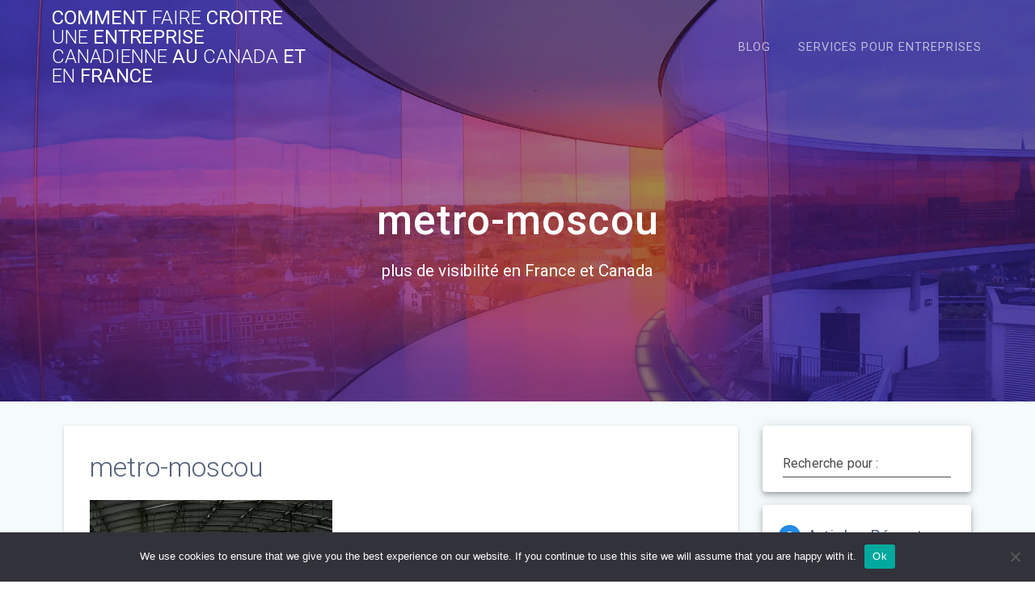

--- FILE ---
content_type: text/html; charset=UTF-8
request_url: https://luxemedia.ca/2021/09/06/linauguration-du-metro-aerien-moscovite-est-pour-2025/metro-moscou/
body_size: 13370
content:
<!DOCTYPE html>
<html dir="ltr" lang="fr-FR" prefix="og: https://ogp.me/ns#">
<head>
    <meta charset="UTF-8">
    <meta name="viewport" content="width=device-width, initial-scale=1">
    <link rel="profile" href="https://gmpg.org/xfn/11">

    <title>metro-moscou - comment faire croitre une entreprise canadienne au canada et en France</title>
	<style>img:is([sizes="auto" i], [sizes^="auto," i]) { contain-intrinsic-size: 3000px 1500px }</style>
	
		<!-- All in One SEO 4.8.7 - aioseo.com -->
	<meta name="description" content="Inauguration du nouveau métro de Moscou en 2025" />
	<meta name="robots" content="max-image-preview:large" />
	<meta name="author" content="Sarah"/>
	<link rel="canonical" href="https://luxemedia.ca/2021/09/06/linauguration-du-metro-aerien-moscovite-est-pour-2025/metro-moscou/" />
	<meta name="generator" content="All in One SEO (AIOSEO) 4.8.7" />
		<meta property="og:locale" content="fr_FR" />
		<meta property="og:site_name" content="comment faire croitre une entreprise canadienne au canada et en France - plus de visibilité en France et Canada" />
		<meta property="og:type" content="article" />
		<meta property="og:title" content="metro-moscou - comment faire croitre une entreprise canadienne au canada et en France" />
		<meta property="og:description" content="Inauguration du nouveau métro de Moscou en 2025" />
		<meta property="og:url" content="https://luxemedia.ca/2021/09/06/linauguration-du-metro-aerien-moscovite-est-pour-2025/metro-moscou/" />
		<meta property="article:published_time" content="2021-09-25T14:14:40+00:00" />
		<meta property="article:modified_time" content="2021-09-25T14:15:48+00:00" />
		<meta name="twitter:card" content="summary_large_image" />
		<meta name="twitter:title" content="metro-moscou - comment faire croitre une entreprise canadienne au canada et en France" />
		<meta name="twitter:description" content="Inauguration du nouveau métro de Moscou en 2025" />
		<script type="application/ld+json" class="aioseo-schema">
			{"@context":"https:\/\/schema.org","@graph":[{"@type":"BreadcrumbList","@id":"https:\/\/luxemedia.ca\/2021\/09\/06\/linauguration-du-metro-aerien-moscovite-est-pour-2025\/metro-moscou\/#breadcrumblist","itemListElement":[{"@type":"ListItem","@id":"https:\/\/luxemedia.ca#listItem","position":1,"name":"Accueil","item":"https:\/\/luxemedia.ca","nextItem":{"@type":"ListItem","@id":"https:\/\/luxemedia.ca\/2021\/09\/06\/linauguration-du-metro-aerien-moscovite-est-pour-2025\/metro-moscou\/#listItem","name":"metro-moscou"}},{"@type":"ListItem","@id":"https:\/\/luxemedia.ca\/2021\/09\/06\/linauguration-du-metro-aerien-moscovite-est-pour-2025\/metro-moscou\/#listItem","position":2,"name":"metro-moscou","previousItem":{"@type":"ListItem","@id":"https:\/\/luxemedia.ca#listItem","name":"Accueil"}}]},{"@type":"Organization","@id":"https:\/\/luxemedia.ca\/#organization","name":"comment faire croitre une entreprise canadienne au canada et en France","description":"plus de visibilit\u00e9 en France et Canada","url":"https:\/\/luxemedia.ca\/"},{"@type":"Person","@id":"##author","url":"#","name":"Sarah"},{"@type":"WebPage","@id":"https:\/\/luxemedia.ca\/2021\/09\/06\/linauguration-du-metro-aerien-moscovite-est-pour-2025\/metro-moscou\/#webpage","url":"https:\/\/luxemedia.ca\/2021\/09\/06\/linauguration-du-metro-aerien-moscovite-est-pour-2025\/metro-moscou\/","name":"metro-moscou - comment faire croitre une entreprise canadienne au canada et en France","description":"Inauguration du nouveau m\u00e9tro de Moscou en 2025","inLanguage":"fr-FR","isPartOf":{"@id":"https:\/\/luxemedia.ca\/#website"},"breadcrumb":{"@id":"https:\/\/luxemedia.ca\/2021\/09\/06\/linauguration-du-metro-aerien-moscovite-est-pour-2025\/metro-moscou\/#breadcrumblist"},"author":{"@id":"##author"},"creator":{"@id":"##author"},"datePublished":"2021-09-25T16:14:40+02:00","dateModified":"2021-09-25T16:15:48+02:00"},{"@type":"WebSite","@id":"https:\/\/luxemedia.ca\/#website","url":"https:\/\/luxemedia.ca\/","name":"comment faire croitre une entreprise canadienne au canada et en France","description":"plus de visibilit\u00e9 en France et Canada","inLanguage":"fr-FR","publisher":{"@id":"https:\/\/luxemedia.ca\/#organization"}}]}
		</script>
		<!-- All in One SEO -->

<link rel='dns-prefetch' href='//www.googletagmanager.com' />
<link rel='dns-prefetch' href='//fonts.googleapis.com' />
<link href='https://fonts.gstatic.com' crossorigin rel='preconnect' />
<link rel="alternate" type="application/rss+xml" title="comment faire croitre une entreprise canadienne au canada et en France &raquo; Flux" href="https://luxemedia.ca/feed/" />
<link rel="alternate" type="application/rss+xml" title="comment faire croitre une entreprise canadienne au canada et en France &raquo; Flux des commentaires" href="https://luxemedia.ca/comments/feed/" />
<link rel="alternate" type="application/rss+xml" title="comment faire croitre une entreprise canadienne au canada et en France &raquo; metro-moscou Flux des commentaires" href="https://luxemedia.ca/2021/09/06/linauguration-du-metro-aerien-moscovite-est-pour-2025/metro-moscou/feed/" />
<script type="text/javascript">
/* <![CDATA[ */
window._wpemojiSettings = {"baseUrl":"https:\/\/s.w.org\/images\/core\/emoji\/16.0.1\/72x72\/","ext":".png","svgUrl":"https:\/\/s.w.org\/images\/core\/emoji\/16.0.1\/svg\/","svgExt":".svg","source":{"concatemoji":"https:\/\/luxemedia.ca\/wp-includes\/js\/wp-emoji-release.min.js?ver=b0102d5f1e5007c500cf768144dcdf67"}};
/*! This file is auto-generated */
!function(s,n){var o,i,e;function c(e){try{var t={supportTests:e,timestamp:(new Date).valueOf()};sessionStorage.setItem(o,JSON.stringify(t))}catch(e){}}function p(e,t,n){e.clearRect(0,0,e.canvas.width,e.canvas.height),e.fillText(t,0,0);var t=new Uint32Array(e.getImageData(0,0,e.canvas.width,e.canvas.height).data),a=(e.clearRect(0,0,e.canvas.width,e.canvas.height),e.fillText(n,0,0),new Uint32Array(e.getImageData(0,0,e.canvas.width,e.canvas.height).data));return t.every(function(e,t){return e===a[t]})}function u(e,t){e.clearRect(0,0,e.canvas.width,e.canvas.height),e.fillText(t,0,0);for(var n=e.getImageData(16,16,1,1),a=0;a<n.data.length;a++)if(0!==n.data[a])return!1;return!0}function f(e,t,n,a){switch(t){case"flag":return n(e,"\ud83c\udff3\ufe0f\u200d\u26a7\ufe0f","\ud83c\udff3\ufe0f\u200b\u26a7\ufe0f")?!1:!n(e,"\ud83c\udde8\ud83c\uddf6","\ud83c\udde8\u200b\ud83c\uddf6")&&!n(e,"\ud83c\udff4\udb40\udc67\udb40\udc62\udb40\udc65\udb40\udc6e\udb40\udc67\udb40\udc7f","\ud83c\udff4\u200b\udb40\udc67\u200b\udb40\udc62\u200b\udb40\udc65\u200b\udb40\udc6e\u200b\udb40\udc67\u200b\udb40\udc7f");case"emoji":return!a(e,"\ud83e\udedf")}return!1}function g(e,t,n,a){var r="undefined"!=typeof WorkerGlobalScope&&self instanceof WorkerGlobalScope?new OffscreenCanvas(300,150):s.createElement("canvas"),o=r.getContext("2d",{willReadFrequently:!0}),i=(o.textBaseline="top",o.font="600 32px Arial",{});return e.forEach(function(e){i[e]=t(o,e,n,a)}),i}function t(e){var t=s.createElement("script");t.src=e,t.defer=!0,s.head.appendChild(t)}"undefined"!=typeof Promise&&(o="wpEmojiSettingsSupports",i=["flag","emoji"],n.supports={everything:!0,everythingExceptFlag:!0},e=new Promise(function(e){s.addEventListener("DOMContentLoaded",e,{once:!0})}),new Promise(function(t){var n=function(){try{var e=JSON.parse(sessionStorage.getItem(o));if("object"==typeof e&&"number"==typeof e.timestamp&&(new Date).valueOf()<e.timestamp+604800&&"object"==typeof e.supportTests)return e.supportTests}catch(e){}return null}();if(!n){if("undefined"!=typeof Worker&&"undefined"!=typeof OffscreenCanvas&&"undefined"!=typeof URL&&URL.createObjectURL&&"undefined"!=typeof Blob)try{var e="postMessage("+g.toString()+"("+[JSON.stringify(i),f.toString(),p.toString(),u.toString()].join(",")+"));",a=new Blob([e],{type:"text/javascript"}),r=new Worker(URL.createObjectURL(a),{name:"wpTestEmojiSupports"});return void(r.onmessage=function(e){c(n=e.data),r.terminate(),t(n)})}catch(e){}c(n=g(i,f,p,u))}t(n)}).then(function(e){for(var t in e)n.supports[t]=e[t],n.supports.everything=n.supports.everything&&n.supports[t],"flag"!==t&&(n.supports.everythingExceptFlag=n.supports.everythingExceptFlag&&n.supports[t]);n.supports.everythingExceptFlag=n.supports.everythingExceptFlag&&!n.supports.flag,n.DOMReady=!1,n.readyCallback=function(){n.DOMReady=!0}}).then(function(){return e}).then(function(){var e;n.supports.everything||(n.readyCallback(),(e=n.source||{}).concatemoji?t(e.concatemoji):e.wpemoji&&e.twemoji&&(t(e.twemoji),t(e.wpemoji)))}))}((window,document),window._wpemojiSettings);
/* ]]> */
</script>

<style id='wp-emoji-styles-inline-css' type='text/css'>

	img.wp-smiley, img.emoji {
		display: inline !important;
		border: none !important;
		box-shadow: none !important;
		height: 1em !important;
		width: 1em !important;
		margin: 0 0.07em !important;
		vertical-align: -0.1em !important;
		background: none !important;
		padding: 0 !important;
	}
</style>
<style id='classic-theme-styles-inline-css' type='text/css'>
/*! This file is auto-generated */
.wp-block-button__link{color:#fff;background-color:#32373c;border-radius:9999px;box-shadow:none;text-decoration:none;padding:calc(.667em + 2px) calc(1.333em + 2px);font-size:1.125em}.wp-block-file__button{background:#32373c;color:#fff;text-decoration:none}
</style>
<style id='global-styles-inline-css' type='text/css'>
:root{--wp--preset--aspect-ratio--square: 1;--wp--preset--aspect-ratio--4-3: 4/3;--wp--preset--aspect-ratio--3-4: 3/4;--wp--preset--aspect-ratio--3-2: 3/2;--wp--preset--aspect-ratio--2-3: 2/3;--wp--preset--aspect-ratio--16-9: 16/9;--wp--preset--aspect-ratio--9-16: 9/16;--wp--preset--color--black: #000000;--wp--preset--color--cyan-bluish-gray: #abb8c3;--wp--preset--color--white: #ffffff;--wp--preset--color--pale-pink: #f78da7;--wp--preset--color--vivid-red: #cf2e2e;--wp--preset--color--luminous-vivid-orange: #ff6900;--wp--preset--color--luminous-vivid-amber: #fcb900;--wp--preset--color--light-green-cyan: #7bdcb5;--wp--preset--color--vivid-green-cyan: #00d084;--wp--preset--color--pale-cyan-blue: #8ed1fc;--wp--preset--color--vivid-cyan-blue: #0693e3;--wp--preset--color--vivid-purple: #9b51e0;--wp--preset--gradient--vivid-cyan-blue-to-vivid-purple: linear-gradient(135deg,rgba(6,147,227,1) 0%,rgb(155,81,224) 100%);--wp--preset--gradient--light-green-cyan-to-vivid-green-cyan: linear-gradient(135deg,rgb(122,220,180) 0%,rgb(0,208,130) 100%);--wp--preset--gradient--luminous-vivid-amber-to-luminous-vivid-orange: linear-gradient(135deg,rgba(252,185,0,1) 0%,rgba(255,105,0,1) 100%);--wp--preset--gradient--luminous-vivid-orange-to-vivid-red: linear-gradient(135deg,rgba(255,105,0,1) 0%,rgb(207,46,46) 100%);--wp--preset--gradient--very-light-gray-to-cyan-bluish-gray: linear-gradient(135deg,rgb(238,238,238) 0%,rgb(169,184,195) 100%);--wp--preset--gradient--cool-to-warm-spectrum: linear-gradient(135deg,rgb(74,234,220) 0%,rgb(151,120,209) 20%,rgb(207,42,186) 40%,rgb(238,44,130) 60%,rgb(251,105,98) 80%,rgb(254,248,76) 100%);--wp--preset--gradient--blush-light-purple: linear-gradient(135deg,rgb(255,206,236) 0%,rgb(152,150,240) 100%);--wp--preset--gradient--blush-bordeaux: linear-gradient(135deg,rgb(254,205,165) 0%,rgb(254,45,45) 50%,rgb(107,0,62) 100%);--wp--preset--gradient--luminous-dusk: linear-gradient(135deg,rgb(255,203,112) 0%,rgb(199,81,192) 50%,rgb(65,88,208) 100%);--wp--preset--gradient--pale-ocean: linear-gradient(135deg,rgb(255,245,203) 0%,rgb(182,227,212) 50%,rgb(51,167,181) 100%);--wp--preset--gradient--electric-grass: linear-gradient(135deg,rgb(202,248,128) 0%,rgb(113,206,126) 100%);--wp--preset--gradient--midnight: linear-gradient(135deg,rgb(2,3,129) 0%,rgb(40,116,252) 100%);--wp--preset--font-size--small: 13px;--wp--preset--font-size--medium: 20px;--wp--preset--font-size--large: 36px;--wp--preset--font-size--x-large: 42px;--wp--preset--spacing--20: 0.44rem;--wp--preset--spacing--30: 0.67rem;--wp--preset--spacing--40: 1rem;--wp--preset--spacing--50: 1.5rem;--wp--preset--spacing--60: 2.25rem;--wp--preset--spacing--70: 3.38rem;--wp--preset--spacing--80: 5.06rem;--wp--preset--shadow--natural: 6px 6px 9px rgba(0, 0, 0, 0.2);--wp--preset--shadow--deep: 12px 12px 50px rgba(0, 0, 0, 0.4);--wp--preset--shadow--sharp: 6px 6px 0px rgba(0, 0, 0, 0.2);--wp--preset--shadow--outlined: 6px 6px 0px -3px rgba(255, 255, 255, 1), 6px 6px rgba(0, 0, 0, 1);--wp--preset--shadow--crisp: 6px 6px 0px rgba(0, 0, 0, 1);}:where(.is-layout-flex){gap: 0.5em;}:where(.is-layout-grid){gap: 0.5em;}body .is-layout-flex{display: flex;}.is-layout-flex{flex-wrap: wrap;align-items: center;}.is-layout-flex > :is(*, div){margin: 0;}body .is-layout-grid{display: grid;}.is-layout-grid > :is(*, div){margin: 0;}:where(.wp-block-columns.is-layout-flex){gap: 2em;}:where(.wp-block-columns.is-layout-grid){gap: 2em;}:where(.wp-block-post-template.is-layout-flex){gap: 1.25em;}:where(.wp-block-post-template.is-layout-grid){gap: 1.25em;}.has-black-color{color: var(--wp--preset--color--black) !important;}.has-cyan-bluish-gray-color{color: var(--wp--preset--color--cyan-bluish-gray) !important;}.has-white-color{color: var(--wp--preset--color--white) !important;}.has-pale-pink-color{color: var(--wp--preset--color--pale-pink) !important;}.has-vivid-red-color{color: var(--wp--preset--color--vivid-red) !important;}.has-luminous-vivid-orange-color{color: var(--wp--preset--color--luminous-vivid-orange) !important;}.has-luminous-vivid-amber-color{color: var(--wp--preset--color--luminous-vivid-amber) !important;}.has-light-green-cyan-color{color: var(--wp--preset--color--light-green-cyan) !important;}.has-vivid-green-cyan-color{color: var(--wp--preset--color--vivid-green-cyan) !important;}.has-pale-cyan-blue-color{color: var(--wp--preset--color--pale-cyan-blue) !important;}.has-vivid-cyan-blue-color{color: var(--wp--preset--color--vivid-cyan-blue) !important;}.has-vivid-purple-color{color: var(--wp--preset--color--vivid-purple) !important;}.has-black-background-color{background-color: var(--wp--preset--color--black) !important;}.has-cyan-bluish-gray-background-color{background-color: var(--wp--preset--color--cyan-bluish-gray) !important;}.has-white-background-color{background-color: var(--wp--preset--color--white) !important;}.has-pale-pink-background-color{background-color: var(--wp--preset--color--pale-pink) !important;}.has-vivid-red-background-color{background-color: var(--wp--preset--color--vivid-red) !important;}.has-luminous-vivid-orange-background-color{background-color: var(--wp--preset--color--luminous-vivid-orange) !important;}.has-luminous-vivid-amber-background-color{background-color: var(--wp--preset--color--luminous-vivid-amber) !important;}.has-light-green-cyan-background-color{background-color: var(--wp--preset--color--light-green-cyan) !important;}.has-vivid-green-cyan-background-color{background-color: var(--wp--preset--color--vivid-green-cyan) !important;}.has-pale-cyan-blue-background-color{background-color: var(--wp--preset--color--pale-cyan-blue) !important;}.has-vivid-cyan-blue-background-color{background-color: var(--wp--preset--color--vivid-cyan-blue) !important;}.has-vivid-purple-background-color{background-color: var(--wp--preset--color--vivid-purple) !important;}.has-black-border-color{border-color: var(--wp--preset--color--black) !important;}.has-cyan-bluish-gray-border-color{border-color: var(--wp--preset--color--cyan-bluish-gray) !important;}.has-white-border-color{border-color: var(--wp--preset--color--white) !important;}.has-pale-pink-border-color{border-color: var(--wp--preset--color--pale-pink) !important;}.has-vivid-red-border-color{border-color: var(--wp--preset--color--vivid-red) !important;}.has-luminous-vivid-orange-border-color{border-color: var(--wp--preset--color--luminous-vivid-orange) !important;}.has-luminous-vivid-amber-border-color{border-color: var(--wp--preset--color--luminous-vivid-amber) !important;}.has-light-green-cyan-border-color{border-color: var(--wp--preset--color--light-green-cyan) !important;}.has-vivid-green-cyan-border-color{border-color: var(--wp--preset--color--vivid-green-cyan) !important;}.has-pale-cyan-blue-border-color{border-color: var(--wp--preset--color--pale-cyan-blue) !important;}.has-vivid-cyan-blue-border-color{border-color: var(--wp--preset--color--vivid-cyan-blue) !important;}.has-vivid-purple-border-color{border-color: var(--wp--preset--color--vivid-purple) !important;}.has-vivid-cyan-blue-to-vivid-purple-gradient-background{background: var(--wp--preset--gradient--vivid-cyan-blue-to-vivid-purple) !important;}.has-light-green-cyan-to-vivid-green-cyan-gradient-background{background: var(--wp--preset--gradient--light-green-cyan-to-vivid-green-cyan) !important;}.has-luminous-vivid-amber-to-luminous-vivid-orange-gradient-background{background: var(--wp--preset--gradient--luminous-vivid-amber-to-luminous-vivid-orange) !important;}.has-luminous-vivid-orange-to-vivid-red-gradient-background{background: var(--wp--preset--gradient--luminous-vivid-orange-to-vivid-red) !important;}.has-very-light-gray-to-cyan-bluish-gray-gradient-background{background: var(--wp--preset--gradient--very-light-gray-to-cyan-bluish-gray) !important;}.has-cool-to-warm-spectrum-gradient-background{background: var(--wp--preset--gradient--cool-to-warm-spectrum) !important;}.has-blush-light-purple-gradient-background{background: var(--wp--preset--gradient--blush-light-purple) !important;}.has-blush-bordeaux-gradient-background{background: var(--wp--preset--gradient--blush-bordeaux) !important;}.has-luminous-dusk-gradient-background{background: var(--wp--preset--gradient--luminous-dusk) !important;}.has-pale-ocean-gradient-background{background: var(--wp--preset--gradient--pale-ocean) !important;}.has-electric-grass-gradient-background{background: var(--wp--preset--gradient--electric-grass) !important;}.has-midnight-gradient-background{background: var(--wp--preset--gradient--midnight) !important;}.has-small-font-size{font-size: var(--wp--preset--font-size--small) !important;}.has-medium-font-size{font-size: var(--wp--preset--font-size--medium) !important;}.has-large-font-size{font-size: var(--wp--preset--font-size--large) !important;}.has-x-large-font-size{font-size: var(--wp--preset--font-size--x-large) !important;}
:where(.wp-block-post-template.is-layout-flex){gap: 1.25em;}:where(.wp-block-post-template.is-layout-grid){gap: 1.25em;}
:where(.wp-block-columns.is-layout-flex){gap: 2em;}:where(.wp-block-columns.is-layout-grid){gap: 2em;}
:root :where(.wp-block-pullquote){font-size: 1.5em;line-height: 1.6;}
</style>
<link rel='stylesheet' id='contact-form-7-css' href='https://luxemedia.ca/wp-content/plugins/contact-form-7/includes/css/styles.css?ver=6.1.1' type='text/css' media='all' />
<link rel='stylesheet' id='cookie-notice-front-css' href='https://luxemedia.ca/wp-content/plugins/cookie-notice/css/front.min.css?ver=2.5.11' type='text/css' media='all' />
<link rel='stylesheet' id='rt-fontawsome-css' href='https://luxemedia.ca/wp-content/plugins/the-post-grid/assets/vendor/font-awesome/css/font-awesome.min.css?ver=7.8.8' type='text/css' media='all' />
<link rel='stylesheet' id='rt-tpg-css' href='https://luxemedia.ca/wp-content/plugins/the-post-grid/assets/css/thepostgrid.min.css?ver=7.8.8' type='text/css' media='all' />
<link rel='stylesheet' id='materialis-style-css' href='https://luxemedia.ca/wp-content/themes/materialis/style.min.css?ver=1.1.52' type='text/css' media='all' />
<style id='materialis-style-inline-css' type='text/css'>
img.logo.dark, img.custom-logo{width:auto;max-height:70px;}
</style>
<link rel='stylesheet' id='materialis-material-icons-css' href='https://luxemedia.ca/wp-content/themes/materialis/assets/css/material-icons.min.css?ver=1.1.52' type='text/css' media='all' />
<link rel='stylesheet' id='materialis-style-bundle-css' href='https://luxemedia.ca/wp-content/themes/materialis/assets/css/theme.bundle.min.css?ver=1.1.52' type='text/css' media='all' />
<link crossorigin="anonymous" rel='stylesheet' id='materialis-fonts-css'  data-href='https://fonts.googleapis.com/css?family=Roboto:300,300italic,400,400italic,500,500italic,700,700italic,900,900italic%7CPlayfair%20Display:400,400italic,700,700italic&#038;subset=latin,latin-ext' type='text/css' media='all' />
<link rel='stylesheet' id='kirki-styles-materialis-css' href='https://luxemedia.ca/wp-content/themes/materialis/customizer/kirki/assets/css/kirki-styles.css' type='text/css' media='all' />
<style id='kirki-styles-materialis-inline-css' type='text/css'>
/** cached kirki style */.header-homepage{background-position:center bottom;}.header{background-position:center center;}.header-homepage.color-overlay:before{background:#181818;}.header-homepage .background-overlay,.header-homepage.color-overlay::before{opacity:0.4;}.header.color-overlay:before{background:#181818;}.header .background-overlay,.header.color-overlay::before{opacity:0.4;}.header-homepage .hero-title{color:#ffffff;}.header-homepage .header-description-row{padding-top:20%;padding-bottom:24%;}.inner-header-description{padding-top:10%;padding-bottom:10%;}@media (min-width: 768px){.materialis-front-page.overlap-first-section .header-homepage{padding-bottom:95px;}.materialis-front-page.overlap-first-section .page-content div[data-overlap]:first-of-type > div:not([class*="section-separator"]) {margin-top:-95px;}}@media screen and (max-width:767px){.header-homepage .header-description-row{padding-top:10%;padding-bottom:10%;}}@media only screen and (min-width: 768px){.header-content .align-holder{width:85%!important;}.inner-header-description{text-align:center!important;}}
</style>
<script type="text/javascript" id="cookie-notice-front-js-before">
/* <![CDATA[ */
var cnArgs = {"ajaxUrl":"https:\/\/luxemedia.ca\/wp-admin\/admin-ajax.php","nonce":"ff433968ce","hideEffect":"fade","position":"bottom","onScroll":false,"onScrollOffset":100,"onClick":false,"cookieName":"cookie_notice_accepted","cookieTime":2592000,"cookieTimeRejected":2592000,"globalCookie":false,"redirection":false,"cache":true,"revokeCookies":false,"revokeCookiesOpt":"automatic"};
/* ]]> */
</script>
<script type="text/javascript" src="https://luxemedia.ca/wp-content/plugins/cookie-notice/js/front.min.js?ver=2.5.11" id="cookie-notice-front-js"></script>
<script type="text/javascript" src="https://luxemedia.ca/wp-includes/js/jquery/jquery.min.js?ver=3.7.1" id="jquery-core-js"></script>
<script type="text/javascript" id="jquery-core-js-after">
/* <![CDATA[ */
MaterialisTheme = {"blog_posts_as_masonry_grid":true}
/* ]]> */
</script>
<script type="text/javascript" src="https://luxemedia.ca/wp-includes/js/jquery/jquery-migrate.min.js?ver=3.4.1" id="jquery-migrate-js"></script>
<script type="text/javascript" id="jquery-js-after">
/* <![CDATA[ */
    
        (function ($) {
            function setHeaderTopSpacing() {
                $('.header-wrapper .header,.header-wrapper .header-homepage').css({
                    'padding-top': $('.header-top').height()
                });

             setTimeout(function() {
                  var headerTop = document.querySelector('.header-top');
                  var headers = document.querySelectorAll('.header-wrapper .header,.header-wrapper .header-homepage');

                  for (var i = 0; i < headers.length; i++) {
                      var item = headers[i];
                      item.style.paddingTop = headerTop.getBoundingClientRect().height + "px";
                  }

                    var languageSwitcher = document.querySelector('.materialis-language-switcher');

                    if(languageSwitcher){
                        languageSwitcher.style.top = "calc( " +  headerTop.getBoundingClientRect().height + "px + 1rem)" ;
                    }
                    
                }, 100);

            }

            jQuery(window).on('resize orientationchange', setHeaderTopSpacing);
            window.materialisSetHeaderTopSpacing = setHeaderTopSpacing

        })(jQuery);
    
    
/* ]]> */
</script>

<!-- Extrait de code de la balise Google (gtag.js) ajouté par Site Kit -->
<!-- Extrait Google Analytics ajouté par Site Kit -->
<script type="text/javascript" src="https://www.googletagmanager.com/gtag/js?id=GT-MBG99JH" id="google_gtagjs-js" async></script>
<script type="text/javascript" id="google_gtagjs-js-after">
/* <![CDATA[ */
window.dataLayer = window.dataLayer || [];function gtag(){dataLayer.push(arguments);}
gtag("set","linker",{"domains":["luxemedia.ca"]});
gtag("js", new Date());
gtag("set", "developer_id.dZTNiMT", true);
gtag("config", "GT-MBG99JH");
/* ]]> */
</script>
<link rel="https://api.w.org/" href="https://luxemedia.ca/wp-json/" /><link rel="alternate" title="JSON" type="application/json" href="https://luxemedia.ca/wp-json/wp/v2/media/825" /><link rel="alternate" title="oEmbed (JSON)" type="application/json+oembed" href="https://luxemedia.ca/wp-json/oembed/1.0/embed?url=https%3A%2F%2Fluxemedia.ca%2F2021%2F09%2F06%2Flinauguration-du-metro-aerien-moscovite-est-pour-2025%2Fmetro-moscou%2F" />
<link rel="alternate" title="oEmbed (XML)" type="text/xml+oembed" href="https://luxemedia.ca/wp-json/oembed/1.0/embed?url=https%3A%2F%2Fluxemedia.ca%2F2021%2F09%2F06%2Flinauguration-du-metro-aerien-moscovite-est-pour-2025%2Fmetro-moscou%2F&#038;format=xml" />
<meta name="generator" content="Site Kit by Google 1.170.0" />        <style>
            :root {
                --tpg-primary-color: #0d6efd;
                --tpg-secondary-color: #0654c4;
                --tpg-primary-light: #c4d0ff
            }

                    </style>
		    <script type="text/javascript" data-name="async-styles">
        (function () {
            var links = document.querySelectorAll('link[data-href]');
            for (var i = 0; i < links.length; i++) {
                var item = links[i];
                item.href = item.getAttribute('data-href')
            }
        })();
    </script>
    <style type="text/css">.recentcomments a{display:inline !important;padding:0 !important;margin:0 !important;}</style><!-- Aucune version AMP HTML n&#039;est disponible pour cette URL. --><link rel="icon" href="https://luxemedia.ca/wp-content/uploads/2022/10/cropped-7274199-32x32.jpg" sizes="32x32" />
<link rel="icon" href="https://luxemedia.ca/wp-content/uploads/2022/10/cropped-7274199-192x192.jpg" sizes="192x192" />
<link rel="apple-touch-icon" href="https://luxemedia.ca/wp-content/uploads/2022/10/cropped-7274199-180x180.jpg" />
<meta name="msapplication-TileImage" content="https://luxemedia.ca/wp-content/uploads/2022/10/cropped-7274199-270x270.jpg" />
	<style id="page-content-custom-styles">
			</style>
	    <style data-name="background-content-colors">
        .materialis-front-page .content.blog-page,
        .materialis-inner-page .page-content,
        .materialis-inner-page .content,
        .materialis-front-page.materialis-content-padding .page-content {
            background-color: #f5fafd;
        }
    </style>
    </head>

<body data-rsssl=1 class="attachment wp-singular attachment-template-default single single-attachment postid-825 attachmentid-825 attachment-jpeg wp-theme-materialis cookies-not-set overlap-first-section rttpg rttpg-7.8.8 radius-frontend rttpg-body-wrap rttpg-flaticon materialis-inner-page">
    <style>
        .screen-reader-text[href="#page-content"]:focus {
            background-color: #f1f1f1;
            border-radius: 3px;
            box-shadow: 0 0 2px 2px rgba(0, 0, 0, 0.6);
            clip: auto !important;
            clip-path: none;
            color: #21759b;
           
        }
    </style>
    <a class="skip-link screen-reader-text" href="#page-content">Skip to content</a>
    <div id="page-top" class="header-top">
        <div class="navigation-bar  "  data-sticky='0'  data-sticky-mobile='1'  data-sticky-to='top' >
    <div class="navigation-wrapper">
        <div class="row basis-auto">
            <div class="logo_col col-xs col-sm-fit">
                <a class="text-logo" data-type="group"  data-dynamic-mod="true" href="https://luxemedia.ca/">comment<span style="font-weight: 300;" class="span12"> faire</span> croitre<span style="font-weight: 300;" class="span12"> une</span> entreprise<span style="font-weight: 300;" class="span12"> canadienne</span> au<span style="font-weight: 300;" class="span12"> canada</span> et<span style="font-weight: 300;" class="span12"> en</span> France</a>            </div>
            <div class="main_menu_col col-xs">
                <div id="mainmenu_container" class="row"><ul id="main_menu" class="simple-text-buttons main-menu dropdown-menu"><li id="menu-item-12" class="menu-item menu-item-type-post_type menu-item-object-page current_page_parent menu-item-12"><a href="https://luxemedia.ca/blog/">Blog</a></li>
<li id="menu-item-59" class="menu-item menu-item-type-post_type menu-item-object-page menu-item-59"><a href="https://luxemedia.ca/services-pour-entreprises-canadiennes/">Services pour entreprises</a></li>
</ul></div>    <a href="#" data-component="offcanvas" data-target="#offcanvas-wrapper" data-direction="right" data-width="300px" data-push="false">
        <div class="bubble"></div>
        <i class="mdi mdi-view-sequential"></i>
    </a>
    <div id="offcanvas-wrapper" class="hide force-hide offcanvas-right">
        <div class="offcanvas-top">
            <div class="logo-holder">
                <a class="text-logo" data-type="group"  data-dynamic-mod="true" href="https://luxemedia.ca/">comment<span style="font-weight: 300;" class="span12"> faire</span> croitre<span style="font-weight: 300;" class="span12"> une</span> entreprise<span style="font-weight: 300;" class="span12"> canadienne</span> au<span style="font-weight: 300;" class="span12"> canada</span> et<span style="font-weight: 300;" class="span12"> en</span> France</a>            </div>
        </div>
        <div id="offcanvas-menu" class="menu-menu-principal-container"><ul id="offcanvas_menu" class="offcanvas_menu"><li class="menu-item menu-item-type-post_type menu-item-object-page current_page_parent menu-item-12"><a href="https://luxemedia.ca/blog/">Blog</a></li>
<li class="menu-item menu-item-type-post_type menu-item-object-page menu-item-59"><a href="https://luxemedia.ca/services-pour-entreprises-canadiennes/">Services pour entreprises</a></li>
</ul></div>
            </div>
                </div>
        </div>
    </div>
</div>
</div>

<div id="page" class="site">
    <div class="header-wrapper">
        <div  class='header  color-overlay  custom-mobile-image' style='; background-image:url(&quot;https://luxemedia.ca/wp-content/themes/materialis/assets/images/curve-1209392.jpg&quot;); background-color:#6a73da'>
                                        <div class="inner-header-description gridContainer">
        <div class="row header-description-row">
            <div class="col-xs col-xs-12">
                <h1 class="hero-title">
                    metro-moscou                </h1>
                                    <p class="header-subtitle">plus de visibilité en France et Canada</p>
                            </div>

        </div>
    </div>
        <script>
		if (window.materialisSetHeaderTopSpacing) {
			window.materialisSetHeaderTopSpacing();
		}
    </script>
                        </div>
    </div>
<div  class='content post-page' style='' id='page-content'>
    <div class="gridContainer">
        <div class="row">
            <div class=" col-sm-8 col-md-9">
                <div class="post-item">
                    <div id="post-825"class="post-825 attachment type-attachment status-inherit hentry">

    <div class="post-content-single mdc-card">

        <div class="post-content-inner">

                        <div class="col-padding">
                <h3>metro-moscou</h3>                <p class="attachment"><a href='https://luxemedia.ca/wp-content/uploads/2021/09/metro-moscou.jpg'><img decoding="async" width="300" height="200" src="https://luxemedia.ca/wp-content/uploads/2021/09/metro-moscou-300x200.jpg" class="attachment-medium size-medium" alt="renovation du métro de moscou" srcset="https://luxemedia.ca/wp-content/uploads/2021/09/metro-moscou-300x200.jpg 300w, https://luxemedia.ca/wp-content/uploads/2021/09/metro-moscou.jpg 640w" sizes="(max-width: 300px) 100vw, 300px" /></a></p>
<p>Inauguration du nouveau métro de Moscou en 2025</p>
                            </div>
        </div>
        
<div class="post-meta mdc-card__actions col-padding">
    <div class="mdc-card__action-icons col-xs-12 col-sm-fit">
        <a class="post-footer-link" href="https://luxemedia.ca/2021/09/06/linauguration-du-metro-aerien-moscovite-est-pour-2025/metro-moscou/">
            <i class="mdi small mdi-comment-outline mdc-card__action mdc-card__action--icon" title="Comments"></i>
            <span class="post-footer-value">0</span>
        </a>
        <a class="post-footer-link" href="https://luxemedia.ca/2021/09/06/linauguration-du-metro-aerien-moscovite-est-pour-2025/metro-moscou/">
            <i class="mdi small mdi-clock mdc-card__action mdc-card__action--icon" title="Post Time"></i>
            <span class="post-footer-value">25 septembre 2021</span>
        </a>
            </div>

</div>
    </div>


    

<div class="post-comments col-padding mdc-elevation--z5">
            <div class="flexbox middle-sm space-bottom-large  comments-counter-wrapper">
            <h4 class="comments-title">
                <span class="comments-number">Aucun commentaire</span>
            </h4>
            <button class="button color2 add-comment-toggler mdc-elevation--z7">Ajouter un commentaire</button>
        </div>
    
    <div class="comments-form">
        <div class="comment-form">
            	<div id="respond" class="comment-respond">
		<h3 id="reply-title" class="comment-reply-title">Ajoutez votre commentaire <small><a rel="nofollow" id="cancel-comment-reply-link" href="/2021/09/06/linauguration-du-metro-aerien-moscovite-est-pour-2025/metro-moscou/#respond" style="display:none;">Annuler la réponse</a></small></h3><p class="must-log-in">Vous devez <a href="https://luxemedia.ca/wp-login.php?redirect_to=https%3A%2F%2Fluxemedia.ca%2F2021%2F09%2F06%2Flinauguration-du-metro-aerien-moscovite-est-pour-2025%2Fmetro-moscou%2F">vous connecter</a> pour publier un commentaire.</p>	</div><!-- #respond -->
	        </div>
    </div>

</div>
<!-- /post-comments -->

    
	<nav class="navigation post-navigation" aria-label="Publications">
		<h2 class="screen-reader-text">Navigation de l’article</h2>
		<div class="nav-links"><div class="nav-previous"><a href="https://luxemedia.ca/2021/09/06/linauguration-du-metro-aerien-moscovite-est-pour-2025/" rel="prev"><i class="font-icon-post mdi mdi-chevron-left"></i><span class="meta-nav" aria-hidden="true">Précédent :</span> <span class="screen-reader-text">Article précédent :</span> <span class="post-title">L’inauguration du métro aérien moscovite est pour 2025</span></a></div></div>
	</nav>

</div>
                </div>
            </div>
            

<div class="sidebar col-sm-4 col-md-3">
    <div class="sidebar-row">
            </div>
    <div class="sidebar-row">
        <div id="search-2" class="widget widget_search mdc-elevation--z5"><form role="search" method="get" class="search-form" action="https://luxemedia.ca/">
    <div class="mdc-text-field">
		<input  type="text" id="s" class="search-field mdc-text-field__input" name="s" value="">
        <label class="mdc-floating-label" for="s">Recherche pour :</label>
        <div class="mdc-line-ripple"></div>
    </div>
</form>
</div>
		<div id="recent-posts-2" class="widget widget_recent_entries mdc-elevation--z5">
		<h5 class="widgettitle"><i class="mdi widget-icon"></i>Articles récents</h5>
		<ul>
											<li>
					<a href="https://luxemedia.ca/2026/01/16/la-strategie-des-entreprises-modernes/">L&rsquo;innovation redéfinit la stratégie des entreprises modernes</a>
									</li>
											<li>
					<a href="https://luxemedia.ca/2026/01/15/la-mode-evolue-chaque-saison/">Pourquoi la mode évolue-t-elle chaque saison ?</a>
									</li>
											<li>
					<a href="https://luxemedia.ca/2026/01/14/art-de-la-decoration-interieure/">Ce que personne ne dit sur l&rsquo;art de la décoration intérieure</a>
									</li>
											<li>
					<a href="https://luxemedia.ca/2026/01/13/le-style-intemporel/">Les secrets cachés derrière le style intemporel</a>
									</li>
											<li>
					<a href="https://luxemedia.ca/2026/01/12/la-beaute-cachee-des-forets/">Explorez la beauté cachée des forêts françaises</a>
									</li>
											<li>
					<a href="https://luxemedia.ca/2026/01/11/choisir-son-style-de-voyage/">Évasion ou découverte : choisir son style de voyage</a>
									</li>
											<li>
					<a href="https://luxemedia.ca/2026/01/10/itineraires-captivants-et-inoubliables/">Explorer le monde : itinéraires captivants et inoubliables</a>
									</li>
											<li>
					<a href="https://luxemedia.ca/2026/01/10/top-7-astuces-pour-profiter-d-un-taxi-orly-lors-d-une/">Top 7 astuces pour profiter d&rsquo;un taxi Orly lors d&rsquo;une escale ou d&rsquo;une journée à Paris</a>
									</li>
											<li>
					<a href="https://luxemedia.ca/2026/01/07/srl-exercice-profession-avocat-liege/">Le choix de la SRL pour l’exercice de la profession d’avocat à Liège</a>
									</li>
											<li>
					<a href="https://luxemedia.ca/2025/11/30/choisir-le-bon-carrelage-interieur/">Conseils pratiques pour choisir le bon carrelage intérieur</a>
									</li>
											<li>
					<a href="https://luxemedia.ca/2025/11/30/elegance-des-plafonniers-modernes/">Découvrez la beauté et l&rsquo;élégance des plafonniers modernes</a>
									</li>
											<li>
					<a href="https://luxemedia.ca/2025/11/29/equipements-pour-vos-randonnees/">Aventures en montagne : équipements pour vos randonnées</a>
									</li>
											<li>
					<a href="https://luxemedia.ca/2025/11/27/le-traitement-des-vergetures-entre-science-prevention-et-soins-adaptes/">Le traitement des vergetures : entre science, prévention et soins adaptés</a>
									</li>
											<li>
					<a href="https://luxemedia.ca/2025/11/19/optimisation-de-la-tva/">Optimisation de la TVA : comment maximiser vos remboursements légaux</a>
									</li>
											<li>
					<a href="https://luxemedia.ca/2025/10/28/recherche-fuite-toitures-et-terrasses/">Recherche de fuite dans les toitures et terrasses : quelles solutions ?</a>
									</li>
											<li>
					<a href="https://luxemedia.ca/2025/10/28/strategies-de-retention-des-talents/">Stratégies de rétention des talents dans les hautes performances</a>
									</li>
											<li>
					<a href="https://luxemedia.ca/2025/10/23/expertise-seo-en-bretagne/">Expertise seo en bretagne : optimiser votre visibilité en ligne</a>
									</li>
											<li>
					<a href="https://luxemedia.ca/2025/10/21/fragrance-au-musc/">Comment reconnaître une fragrance au musc ?</a>
									</li>
											<li>
					<a href="https://luxemedia.ca/2025/10/15/le-covering-utilitaire-mat/">Qu&rsquo;est-ce que le covering utilitaire mat et pourquoi l&rsquo;adopter en 2025 ?</a>
									</li>
											<li>
					<a href="https://luxemedia.ca/2025/10/07/complements-alimentaires-bienfaits/">Les compléments alimentaires les plus utilisés et leurs bienfaits</a>
									</li>
					</ul>

		</div><div id="recent-comments-2" class="widget widget_recent_comments mdc-elevation--z5"><h5 class="widgettitle"><i class="mdi widget-icon"></i>Commentaires récents</h5><ul id="recentcomments"><li class="recentcomments"><span class="comment-author-link">KP</span> dans <a href="https://luxemedia.ca/2022/10/18/les-avantages-et-les-risques-detre-plombier/#comment-936">Les avantages et les risques d’être plombier</a></li><li class="recentcomments"><span class="comment-author-link"><a href="https://aquero.fr/villa-avec-piscine-privee-en-location-en-guadeloupe-pour-des-vacances-familiales/" class="url" rel="ugc external nofollow">Guadeloupe</a></span> dans <a href="https://luxemedia.ca/2022/06/11/les-taxis-un-moyen-de-transport-flexible/#comment-686">Les taxis : un moyen de transport flexible</a></li><li class="recentcomments"><span class="comment-author-link"><a href="http://www.devenir-coach-remise-en-forme-ile-de-france.vous-ici.com/" class="url" rel="ugc external nofollow">Coach remise en forme</a></span> dans <a href="https://luxemedia.ca/2022/06/22/tout-sur-la-location-studio-photo/#comment-684">Tout sur la location studio photo</a></li><li class="recentcomments"><span class="comment-author-link"><a href="https://lagazettedelahauteloire.fr/location-villa-avec-piscine-en-guadeloupe-pour-une-location-vacances-detente/" class="url" rel="ugc external nofollow">Villa piscine Guadeloupe</a></span> dans <a href="https://luxemedia.ca/2019/05/15/quelle-est-limportance-du-service-client-en-entreprise/#comment-701">Quelle est l’importance du service client en entreprise ?</a></li><li class="recentcomments"><span class="comment-author-link"><a href="https://www.lacid.fr/que-fait-un-editeur-de-livres-pour-la-promotion-dun-auteur/" class="url" rel="ugc external nofollow">Promotion auteur</a></span> dans <a href="https://luxemedia.ca/2022/02/02/le-guide-avant-dacheter-une-climatisation-pour-la-maison/#comment-672">Le guide avant d’acheter une climatisation pour la maison</a></li></ul></div><div id="archives-2" class="widget widget_archive mdc-elevation--z5"><h5 class="widgettitle"><i class="mdi widget-icon"></i>Archives</h5>		<label class="screen-reader-text" for="archives-dropdown-2">Archives</label>
		<select id="archives-dropdown-2" name="archive-dropdown">
			
			<option value="">Sélectionner un mois</option>
				<option value='https://luxemedia.ca/2026/01/'> janvier 2026 &nbsp;(9)</option>
	<option value='https://luxemedia.ca/2025/11/'> novembre 2025 &nbsp;(5)</option>
	<option value='https://luxemedia.ca/2025/10/'> octobre 2025 &nbsp;(9)</option>
	<option value='https://luxemedia.ca/2025/09/'> septembre 2025 &nbsp;(22)</option>
	<option value='https://luxemedia.ca/2025/08/'> août 2025 &nbsp;(5)</option>
	<option value='https://luxemedia.ca/2025/07/'> juillet 2025 &nbsp;(1)</option>
	<option value='https://luxemedia.ca/2025/06/'> juin 2025 &nbsp;(4)</option>
	<option value='https://luxemedia.ca/2025/05/'> mai 2025 &nbsp;(14)</option>
	<option value='https://luxemedia.ca/2025/04/'> avril 2025 &nbsp;(1)</option>
	<option value='https://luxemedia.ca/2025/03/'> mars 2025 &nbsp;(2)</option>
	<option value='https://luxemedia.ca/2025/02/'> février 2025 &nbsp;(1)</option>
	<option value='https://luxemedia.ca/2024/12/'> décembre 2024 &nbsp;(2)</option>
	<option value='https://luxemedia.ca/2024/11/'> novembre 2024 &nbsp;(1)</option>
	<option value='https://luxemedia.ca/2024/10/'> octobre 2024 &nbsp;(2)</option>
	<option value='https://luxemedia.ca/2024/09/'> septembre 2024 &nbsp;(1)</option>
	<option value='https://luxemedia.ca/2024/08/'> août 2024 &nbsp;(2)</option>
	<option value='https://luxemedia.ca/2024/06/'> juin 2024 &nbsp;(1)</option>
	<option value='https://luxemedia.ca/2024/05/'> mai 2024 &nbsp;(3)</option>
	<option value='https://luxemedia.ca/2024/04/'> avril 2024 &nbsp;(1)</option>
	<option value='https://luxemedia.ca/2024/03/'> mars 2024 &nbsp;(1)</option>
	<option value='https://luxemedia.ca/2024/02/'> février 2024 &nbsp;(1)</option>
	<option value='https://luxemedia.ca/2023/12/'> décembre 2023 &nbsp;(4)</option>
	<option value='https://luxemedia.ca/2023/11/'> novembre 2023 &nbsp;(2)</option>
	<option value='https://luxemedia.ca/2023/10/'> octobre 2023 &nbsp;(6)</option>
	<option value='https://luxemedia.ca/2023/09/'> septembre 2023 &nbsp;(4)</option>
	<option value='https://luxemedia.ca/2023/08/'> août 2023 &nbsp;(4)</option>
	<option value='https://luxemedia.ca/2023/07/'> juillet 2023 &nbsp;(4)</option>
	<option value='https://luxemedia.ca/2023/06/'> juin 2023 &nbsp;(1)</option>
	<option value='https://luxemedia.ca/2023/05/'> mai 2023 &nbsp;(1)</option>
	<option value='https://luxemedia.ca/2023/04/'> avril 2023 &nbsp;(2)</option>
	<option value='https://luxemedia.ca/2023/03/'> mars 2023 &nbsp;(1)</option>
	<option value='https://luxemedia.ca/2023/02/'> février 2023 &nbsp;(2)</option>
	<option value='https://luxemedia.ca/2023/01/'> janvier 2023 &nbsp;(2)</option>
	<option value='https://luxemedia.ca/2022/12/'> décembre 2022 &nbsp;(4)</option>
	<option value='https://luxemedia.ca/2022/10/'> octobre 2022 &nbsp;(6)</option>
	<option value='https://luxemedia.ca/2022/08/'> août 2022 &nbsp;(1)</option>
	<option value='https://luxemedia.ca/2022/06/'> juin 2022 &nbsp;(2)</option>
	<option value='https://luxemedia.ca/2022/05/'> mai 2022 &nbsp;(2)</option>
	<option value='https://luxemedia.ca/2022/03/'> mars 2022 &nbsp;(3)</option>
	<option value='https://luxemedia.ca/2022/02/'> février 2022 &nbsp;(3)</option>
	<option value='https://luxemedia.ca/2022/01/'> janvier 2022 &nbsp;(1)</option>
	<option value='https://luxemedia.ca/2021/12/'> décembre 2021 &nbsp;(1)</option>
	<option value='https://luxemedia.ca/2021/09/'> septembre 2021 &nbsp;(2)</option>
	<option value='https://luxemedia.ca/2021/06/'> juin 2021 &nbsp;(1)</option>
	<option value='https://luxemedia.ca/2021/05/'> mai 2021 &nbsp;(1)</option>
	<option value='https://luxemedia.ca/2021/04/'> avril 2021 &nbsp;(2)</option>
	<option value='https://luxemedia.ca/2021/03/'> mars 2021 &nbsp;(1)</option>
	<option value='https://luxemedia.ca/2021/02/'> février 2021 &nbsp;(4)</option>
	<option value='https://luxemedia.ca/2020/11/'> novembre 2020 &nbsp;(2)</option>
	<option value='https://luxemedia.ca/2020/10/'> octobre 2020 &nbsp;(1)</option>
	<option value='https://luxemedia.ca/2020/09/'> septembre 2020 &nbsp;(1)</option>
	<option value='https://luxemedia.ca/2020/08/'> août 2020 &nbsp;(2)</option>
	<option value='https://luxemedia.ca/2020/07/'> juillet 2020 &nbsp;(2)</option>
	<option value='https://luxemedia.ca/2020/06/'> juin 2020 &nbsp;(2)</option>
	<option value='https://luxemedia.ca/2020/02/'> février 2020 &nbsp;(1)</option>
	<option value='https://luxemedia.ca/2019/11/'> novembre 2019 &nbsp;(1)</option>
	<option value='https://luxemedia.ca/2019/10/'> octobre 2019 &nbsp;(1)</option>
	<option value='https://luxemedia.ca/2019/09/'> septembre 2019 &nbsp;(2)</option>
	<option value='https://luxemedia.ca/2019/08/'> août 2019 &nbsp;(2)</option>
	<option value='https://luxemedia.ca/2019/07/'> juillet 2019 &nbsp;(1)</option>
	<option value='https://luxemedia.ca/2019/06/'> juin 2019 &nbsp;(3)</option>
	<option value='https://luxemedia.ca/2019/05/'> mai 2019 &nbsp;(1)</option>
	<option value='https://luxemedia.ca/2019/04/'> avril 2019 &nbsp;(5)</option>
	<option value='https://luxemedia.ca/2019/03/'> mars 2019 &nbsp;(5)</option>
	<option value='https://luxemedia.ca/2019/02/'> février 2019 &nbsp;(4)</option>
	<option value='https://luxemedia.ca/2019/01/'> janvier 2019 &nbsp;(13)</option>
	<option value='https://luxemedia.ca/2018/12/'> décembre 2018 &nbsp;(24)</option>
	<option value='https://luxemedia.ca/2018/11/'> novembre 2018 &nbsp;(14)</option>

		</select>

			<script type="text/javascript">
/* <![CDATA[ */

(function() {
	var dropdown = document.getElementById( "archives-dropdown-2" );
	function onSelectChange() {
		if ( dropdown.options[ dropdown.selectedIndex ].value !== '' ) {
			document.location.href = this.options[ this.selectedIndex ].value;
		}
	}
	dropdown.onchange = onSelectChange;
})();

/* ]]> */
</script>
</div><div id="categories-2" class="widget widget_categories mdc-elevation--z5"><h5 class="widgettitle"><i class="mdi widget-icon"></i>Catégories</h5>
			<ul>
					<li class="cat-item cat-item-5"><a href="https://luxemedia.ca/category/autos-motos/">Autos Motos</a>
</li>
	<li class="cat-item cat-item-11"><a href="https://luxemedia.ca/category/finances/">Finances</a>
</li>
	<li class="cat-item cat-item-10"><a href="https://luxemedia.ca/category/loisirs/">Loisirs</a>
</li>
	<li class="cat-item cat-item-7"><a href="https://luxemedia.ca/category/mariage/">Mariage</a>
</li>
	<li class="cat-item cat-item-13"><a href="https://luxemedia.ca/category/metiers/">Métiers</a>
</li>
	<li class="cat-item cat-item-9"><a href="https://luxemedia.ca/category/mode/">Mode</a>
</li>
	<li class="cat-item cat-item-1"><a href="https://luxemedia.ca/category/non-classe/">Non classé</a>
</li>
	<li class="cat-item cat-item-4"><a href="https://luxemedia.ca/category/pratique/">Pratique</a>
</li>
	<li class="cat-item cat-item-8"><a href="https://luxemedia.ca/category/securite/">Sécurité</a>
</li>
	<li class="cat-item cat-item-12"><a href="https://luxemedia.ca/category/services-entreprise/">Services entreprise</a>
</li>
	<li class="cat-item cat-item-6"><a href="https://luxemedia.ca/category/technologie/">technologie</a>
</li>
	<li class="cat-item cat-item-18"><a href="https://luxemedia.ca/category/transports-de-personnes/">Transports de personnes</a>
</li>
	<li class="cat-item cat-item-3"><a href="https://luxemedia.ca/category/voyages/">Voyages</a>
</li>
			</ul>

			</div>    </div>

</div>
        </div>
    </div>

</div>
</div>
<div  class='footer footer-dark  paralax'>
    <div  class='footer-content center-xs'>
        <div class="gridContainer">
            <div class="row middle-xs footer-content-row">
                <div class="col-xs-12 col-sm-8 col-md-9">
                    <div class="materialis-footer-menu"><ul id="materialis-footer-menu" class="materialis-footer-menu"><li id="menu-item-1311" class="menu-item menu-item-type-taxonomy menu-item-object-category menu-item-1311"><a href="https://luxemedia.ca/category/autos-motos/">Autos Motos</a></li>
<li id="menu-item-1312" class="menu-item menu-item-type-taxonomy menu-item-object-category menu-item-1312"><a href="https://luxemedia.ca/category/finances/">Finances</a></li>
<li id="menu-item-1313" class="menu-item menu-item-type-taxonomy menu-item-object-category menu-item-1313"><a href="https://luxemedia.ca/category/loisirs/">Loisirs</a></li>
<li id="menu-item-1314" class="menu-item menu-item-type-taxonomy menu-item-object-category menu-item-1314"><a href="https://luxemedia.ca/category/mariage/">Mariage</a></li>
<li id="menu-item-1319" class="menu-item menu-item-type-taxonomy menu-item-object-category menu-item-1319"><a href="https://luxemedia.ca/category/metiers/">Métiers</a></li>
<li id="menu-item-1335" class="menu-item menu-item-type-taxonomy menu-item-object-category menu-item-1335"><a href="https://luxemedia.ca/category/mode/">Mode</a></li>
<li id="menu-item-1336" class="menu-item menu-item-type-taxonomy menu-item-object-category menu-item-1336"><a href="https://luxemedia.ca/category/non-classe/">Non classé</a></li>
<li id="menu-item-1337" class="menu-item menu-item-type-taxonomy menu-item-object-category menu-item-1337"><a href="https://luxemedia.ca/category/pratique/">Pratique</a></li>
<li id="menu-item-1338" class="menu-item menu-item-type-taxonomy menu-item-object-category menu-item-1338"><a href="https://luxemedia.ca/category/securite/">Sécurité</a></li>
<li id="menu-item-1339" class="menu-item menu-item-type-taxonomy menu-item-object-category menu-item-1339"><a href="https://luxemedia.ca/category/services-entreprise/">Services entreprise</a></li>
<li id="menu-item-1340" class="menu-item menu-item-type-taxonomy menu-item-object-category menu-item-1340"><a href="https://luxemedia.ca/category/technologie/">technologie</a></li>
<li id="menu-item-1341" class="menu-item menu-item-type-taxonomy menu-item-object-category menu-item-1341"><a href="https://luxemedia.ca/category/transports-de-personnes/">Transports de personnes</a></li>
<li id="menu-item-1342" class="menu-item menu-item-type-taxonomy menu-item-object-category menu-item-1342"><a href="https://luxemedia.ca/category/voyages/">Voyages</a></li>
</ul></div>                </div>
                <div class="footer-content-col col-sm-4 col-xs-12 col-md-3">
                    <p  class="copyright">&copy;&nbsp;&nbsp;2026&nbsp;comment faire croitre une entreprise canadienne au canada et en France</p>                </div>
            </div>
        </div>
    </div>
</div>
<script type="speculationrules">
{"prefetch":[{"source":"document","where":{"and":[{"href_matches":"\/*"},{"not":{"href_matches":["\/wp-*.php","\/wp-admin\/*","\/wp-content\/uploads\/*","\/wp-content\/*","\/wp-content\/plugins\/*","\/wp-content\/themes\/materialis\/*","\/*\\?(.+)"]}},{"not":{"selector_matches":"a[rel~=\"nofollow\"]"}},{"not":{"selector_matches":".no-prefetch, .no-prefetch a"}}]},"eagerness":"conservative"}]}
</script>
<script type="text/javascript" src="https://luxemedia.ca/wp-includes/js/dist/hooks.min.js?ver=4d63a3d491d11ffd8ac6" id="wp-hooks-js"></script>
<script type="text/javascript" src="https://luxemedia.ca/wp-includes/js/dist/i18n.min.js?ver=5e580eb46a90c2b997e6" id="wp-i18n-js"></script>
<script type="text/javascript" id="wp-i18n-js-after">
/* <![CDATA[ */
wp.i18n.setLocaleData( { 'text direction\u0004ltr': [ 'ltr' ] } );
/* ]]> */
</script>
<script type="text/javascript" src="https://luxemedia.ca/wp-content/plugins/contact-form-7/includes/swv/js/index.js?ver=6.1.1" id="swv-js"></script>
<script type="text/javascript" id="contact-form-7-js-translations">
/* <![CDATA[ */
( function( domain, translations ) {
	var localeData = translations.locale_data[ domain ] || translations.locale_data.messages;
	localeData[""].domain = domain;
	wp.i18n.setLocaleData( localeData, domain );
} )( "contact-form-7", {"translation-revision-date":"2025-02-06 12:02:14+0000","generator":"GlotPress\/4.0.1","domain":"messages","locale_data":{"messages":{"":{"domain":"messages","plural-forms":"nplurals=2; plural=n > 1;","lang":"fr"},"This contact form is placed in the wrong place.":["Ce formulaire de contact est plac\u00e9 dans un mauvais endroit."],"Error:":["Erreur\u00a0:"]}},"comment":{"reference":"includes\/js\/index.js"}} );
/* ]]> */
</script>
<script type="text/javascript" id="contact-form-7-js-before">
/* <![CDATA[ */
var wpcf7 = {
    "api": {
        "root": "https:\/\/luxemedia.ca\/wp-json\/",
        "namespace": "contact-form-7\/v1"
    },
    "cached": 1
};
/* ]]> */
</script>
<script type="text/javascript" src="https://luxemedia.ca/wp-content/plugins/contact-form-7/includes/js/index.js?ver=6.1.1" id="contact-form-7-js"></script>
<script type="text/javascript" src="https://luxemedia.ca/wp-includes/js/jquery/ui/effect.min.js?ver=1.13.3" id="jquery-effects-core-js"></script>
<script type="text/javascript" src="https://luxemedia.ca/wp-includes/js/jquery/ui/effect-slide.min.js?ver=1.13.3" id="jquery-effects-slide-js"></script>
<script type="text/javascript"  defer="defer" src="https://luxemedia.ca/wp-includes/js/imagesloaded.min.js?ver=5.0.0" id="imagesloaded-js"></script>
<script type="text/javascript"  defer="defer" src="https://luxemedia.ca/wp-includes/js/masonry.min.js?ver=4.2.2" id="masonry-js"></script>
<script type="text/javascript"  defer="defer" src="https://luxemedia.ca/wp-content/themes/materialis/assets/js/theme.bundle.min.js?ver=1.1.52" id="materialis-theme-js"></script>
<script type="text/javascript" src="https://luxemedia.ca/wp-includes/js/comment-reply.min.js?ver=b0102d5f1e5007c500cf768144dcdf67" id="comment-reply-js" async="async" data-wp-strategy="async"></script>
<script type="text/javascript" id="rt-tpg-js-extra">
/* <![CDATA[ */
var rttpg = {"nonceID":"rttpg_nonce","nonce":"9d9631f9c6","ajaxurl":"https:\/\/luxemedia.ca\/wp-admin\/admin-ajax.php","uid":"0"};
/* ]]> */
</script>
<script type="text/javascript" src="https://luxemedia.ca/wp-content/plugins/the-post-grid/assets/js/rttpg.js?ver=7.8.8" id="rt-tpg-js"></script>
<script type="text/javascript" id="rt-tpg-js-after">
/* <![CDATA[ */
(function($){
						$('.rt-tpg-container').on('tpg_item_before_load', function(){});
						$('.rt-tpg-container').on('tpg_item_after_load', function(){});
						$('.rt-tpg-container').on('tpg_loaded', function(){});
					})(jQuery);
/* ]]> */
</script>
    <script>
        /(trident|msie)/i.test(navigator.userAgent) && document.getElementById && window.addEventListener && window.addEventListener("hashchange", function() {
            var t, e = location.hash.substring(1);
            /^[A-z0-9_-]+$/.test(e) && (t = document.getElementById(e)) && (/^(?:a|select|input|button|textarea)$/i.test(t.tagName) || (t.tabIndex = -1), t.focus())
        }, !1);
    </script>

		<!-- Cookie Notice plugin v2.5.11 by Hu-manity.co https://hu-manity.co/ -->
		<div id="cookie-notice" role="dialog" class="cookie-notice-hidden cookie-revoke-hidden cn-position-bottom" aria-label="Cookie Notice" style="background-color: rgba(50,50,58,1);"><div class="cookie-notice-container" style="color: #fff"><span id="cn-notice-text" class="cn-text-container">We use cookies to ensure that we give you the best experience on our website. If you continue to use this site we will assume that you are happy with it.</span><span id="cn-notice-buttons" class="cn-buttons-container"><button id="cn-accept-cookie" data-cookie-set="accept" class="cn-set-cookie cn-button" aria-label="Ok" style="background-color: #00a99d">Ok</button></span><button type="button" id="cn-close-notice" data-cookie-set="accept" class="cn-close-icon" aria-label="No"></button></div>
			
		</div>
		<!-- / Cookie Notice plugin --></body>
</html>


<!-- Page cached by LiteSpeed Cache 7.5.0.1 on 2026-01-16 21:12:06 -->